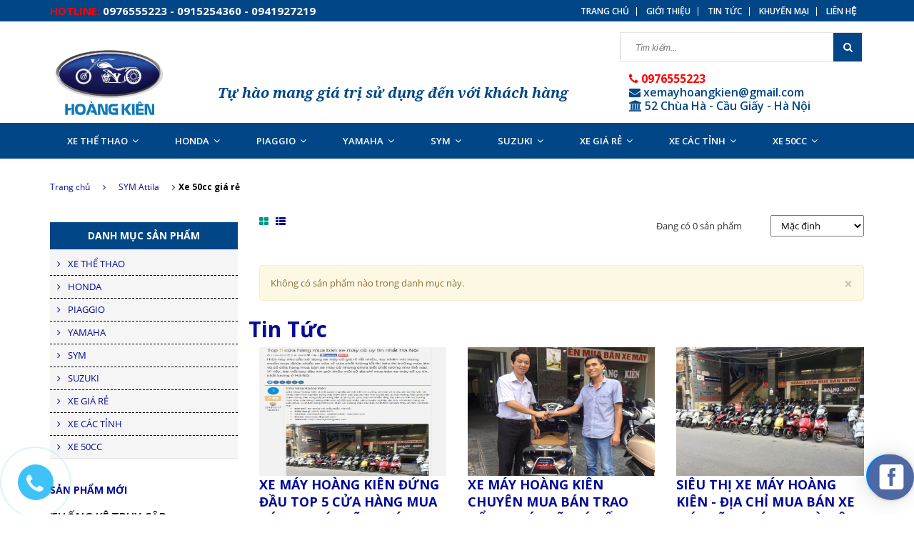

--- FILE ---
content_type: text/html; charset=utf-8
request_url: https://xemayhoangkien.com/sym-attila/Xe%2050cc%20gi%C3%A1%20r%E1%BA%BB
body_size: 15618
content:
<!doctype html>
<!--[if lt IE 7]><html class="no-js lt-ie9 lt-ie8 lt-ie7" lang="en"> <![endif]-->
<!--[if IE 7]><html class="no-js lt-ie9 lt-ie8" lang="en"> <![endif]-->
<!--[if IE 8]><html class="no-js lt-ie9" lang="en"> <![endif]-->
<!--[if IE 9 ]><html class="ie9 no-js"> <![endif]-->
<!--[if (gt IE 9)|!(IE)]><!--> <html class="no-js"> <!--<![endif]-->
<head>

	<!-- Basic page needs ================================================== -->
	<meta charset="utf-8">

	<!-- Title and description ================================================== -->
	<title>
		SYM Attila &ndash; tagged "Xe 50cc giá r&#7867;" &ndash; Hoàng Kiên
	</title>

	
	<meta name="description" content="">
	

	<!-- Product meta ================================================== -->
	
  <meta property="og:type" content="website">
  <meta property="og:title" content="SYM Attila">
  


  <meta property="og:description" content="">

  <meta property="og:url" content="https://xemayhoangkien.com/sym-attila">
  <meta property="og:site_name" content="Hoàng Kiên">


	<!-- Helpers ================================================== -->
	<link rel="canonical" href="https://xemayhoangkien.com/sym-attila">
	<meta name="viewport" content="width=device-width,user-scalable=no,initial-scale=1">
	<!-- Favicon -->
	<link rel="shortcut icon" href="//bizweb.dktcdn.net/100/040/180/themes/52150/assets/favicon.png?1664252357226" type="image/x-icon" />
	<!-- fonts --> 
	<!-- JS -->
<script src="//bizweb.dktcdn.net/100/040/180/themes/52150/assets/jquery-1.11.3.min.js?1664252357226" type="text/javascript"></script>
<script src="//bizweb.dktcdn.net/100/040/180/themes/52150/assets/modernizr-2.8.3.min.js?1664252357226" type="text/javascript"></script>
<script src="//bizweb.dktcdn.net/100/040/180/themes/52150/assets/bootstrap.min.js?1664252357226" type="text/javascript"></script>
<script src="//bizweb.dktcdn.net/100/040/180/themes/52150/assets/owl.carousel.min.js?1664252357226" type="text/javascript"></script>
<script src="//bizweb.dktcdn.net/100/040/180/themes/52150/assets/jquery.meanmenu.js?1664252357226" type="text/javascript"></script>
<script src="//bizweb.dktcdn.net/100/040/180/themes/52150/assets/jquery-ui.min.js?1664252357226" type="text/javascript"></script>
<script src="//bizweb.dktcdn.net/100/040/180/themes/52150/assets/parallax.js?1664252357226" type="text/javascript"></script>
<script src="//bizweb.dktcdn.net/100/040/180/themes/52150/assets/jquery.collapse.js?1664252357226" type="text/javascript"></script>
<script src="//bizweb.dktcdn.net/100/040/180/themes/52150/assets/jquery.easing.1.3.min.js?1664252357226" type="text/javascript"></script>
<script src="//bizweb.dktcdn.net/100/040/180/themes/52150/assets/jquery.scrollup.min.js?1664252357226" type="text/javascript"></script>
<script src="//bizweb.dktcdn.net/100/040/180/themes/52150/assets/jgrowl.js?1664252357226" type="text/javascript"></script>
<script src="//bizweb.dktcdn.net/100/040/180/themes/52150/assets/jquery.sliderpro.min.js?1664252357226" type="text/javascript"></script>
<script src="//bizweb.dktcdn.net/100/040/180/themes/52150/assets/ie-row-fix.js?1664252357226" type="text/javascript"></script>
<script src="//bizweb.dktcdn.net/100/040/180/themes/52150/assets/cs.script.js?1664252357226" type="text/javascript"></script>
<script src="//bizweb.dktcdn.net/assets/themes_support/api.jquery.js" type="text/javascript"></script>
<script src="//bizweb.dktcdn.net/100/040/180/themes/52150/assets/jcarousel.js?1664252357226" type="text/javascript"></script>
<script src="//bizweb.dktcdn.net/100/040/180/themes/52150/assets/themes.js?1664252357226" type="text/javascript"></script>
<script src="//bizweb.dktcdn.net/100/040/180/themes/52150/assets/main.js?1664252357226" type="text/javascript"></script>
  
	<!-- Styles -->
	<!-- FONTS
============================================ -->
<link href='https://fonts.googleapis.com/css?family=Open+Sans:400,300,300italic,400italic,600,600italic,700,700italic,800,800italic&subset=latin,vietnamese' rel='stylesheet' type='text/css'>
<!-- CSS  -->
<link href="//bizweb.dktcdn.net/100/040/180/themes/52150/assets/bootstrap.min.css?1664252357226" rel="stylesheet" type="text/css" media="all" />
<link href="//bizweb.dktcdn.net/100/040/180/themes/52150/assets/font-awesome.min.css?1664252357226" rel="stylesheet" type="text/css" media="all" />
<link href="//bizweb.dktcdn.net/100/040/180/themes/52150/assets/owl.carousel.css?1664252357226" rel="stylesheet" type="text/css" media="all" />
<link href="//bizweb.dktcdn.net/100/040/180/themes/52150/assets/owl.theme.css?1664252357226" rel="stylesheet" type="text/css" media="all" />
<link href="//bizweb.dktcdn.net/100/040/180/themes/52150/assets/owl.transitions.css?1664252357226" rel="stylesheet" type="text/css" media="all" />
<link href="//bizweb.dktcdn.net/100/040/180/themes/52150/assets/animate.css?1664252357226" rel="stylesheet" type="text/css" media="all" />
<link href="//bizweb.dktcdn.net/100/040/180/themes/52150/assets/jquery-ui.min.css?1664252357226" rel="stylesheet" type="text/css" media="all" />
<link href="//bizweb.dktcdn.net/100/040/180/themes/52150/assets/meanmenu.min.css?1664252357226" rel="stylesheet" type="text/css" media="all" />
<link href="//bizweb.dktcdn.net/100/040/180/themes/52150/assets/normalize.css?1664252357226" rel="stylesheet" type="text/css" media="all" />
<link href="//bizweb.dktcdn.net/100/040/180/themes/52150/assets/jgrowl.css?1664252357226" rel="stylesheet" type="text/css" media="all" />
<link href="//bizweb.dktcdn.net/100/040/180/themes/52150/assets/settings.css?1664252357226" rel="stylesheet" type="text/css" media="all" />
<link href="//bizweb.dktcdn.net/100/040/180/themes/52150/assets/slider-pro.min.css?1664252357226" rel="stylesheet" type="text/css" media="all" />
<link href="//bizweb.dktcdn.net/100/040/180/themes/52150/assets/main.css?1664252357226" rel="stylesheet" type="text/css" media="all" />
<link href="//bizweb.dktcdn.net/100/040/180/themes/52150/assets/style.css?1664252357226" rel="stylesheet" type="text/css" media="all" />
<link href="//bizweb.dktcdn.net/100/040/180/themes/52150/assets/responsive.css?1664252357226" rel="stylesheet" type="text/css" media="all" />
<link href="//bizweb.dktcdn.net/100/040/180/themes/52150/assets/multi-columns-row.css?1664252357226" rel="stylesheet" type="text/css" media="all" />
	<!-- Header hook for plugins ================================================== -->
	<script>
	var Bizweb = Bizweb || {};
	Bizweb.store = 'xemayhoangkien.mysapo.net';
	Bizweb.id = 40180;
	Bizweb.theme = {"id":52150,"name":"Megastore 02 -  Vanesa","role":"main"};
	Bizweb.template = 'collection';
	if(!Bizweb.fbEventId)  Bizweb.fbEventId = 'xxxxxxxx-xxxx-4xxx-yxxx-xxxxxxxxxxxx'.replace(/[xy]/g, function (c) {
	var r = Math.random() * 16 | 0, v = c == 'x' ? r : (r & 0x3 | 0x8);
				return v.toString(16);
			});		
</script>
<script>
	(function () {
		function asyncLoad() {
			var urls = ["https://sociallogin.sapoapps.vn/sociallogin/script.js?store=xemayhoangkien.mysapo.net","//bwstatistics.sapoapps.vn/genscript/script.js?store=xemayhoangkien.mysapo.net","https://forms.sapoapps.vn/libs/js/surveyform.min.js?store=xemayhoangkien.mysapo.net","https://productquickview.sapoapps.vn/ScriptTags/productquickview.js?store=xemayhoangkien.mysapo.net","//survey.sapoapps.vn/genscript/script.js?store=xemayhoangkien.mysapo.net","https://promotionbar.sapoapps.vn/Scripts/promotionbar.js?store=xemayhoangkien.mysapo.net","https://installmentsales.sapoapps.vn/StoreFront/ScriptTag?store=xemayhoangkien.mysapo.net","//instantsearch.sapoapps.vn/scripts/instantsearch-st.js?store=xemayhoangkien.mysapo.net","//static.zotabox.com/e/8/e8ef547b7d9fd455587a08faea3a054f/widgets.js?store=xemayhoangkien.mysapo.net","//static.zotabox.com/e/8/e8ef547b7d9fd455587a08faea3a054f/widgets.js?store=xemayhoangkien.mysapo.net","//static.zotabox.com/e/8/e8ef547b7d9fd455587a08faea3a054f/widgets.js?store=xemayhoangkien.mysapo.net","//static.zotabox.com/e/8/e8ef547b7d9fd455587a08faea3a054f/widgets.js?store=xemayhoangkien.mysapo.net","//static.zotabox.com/e/8/e8ef547b7d9fd455587a08faea3a054f/widgets.js?store=xemayhoangkien.mysapo.net","//static.zotabox.com/e/8/e8ef547b7d9fd455587a08faea3a054f/widgets.js?store=xemayhoangkien.mysapo.net","//static.zotabox.com/e/8/e8ef547b7d9fd455587a08faea3a054f/widgets.js?store=xemayhoangkien.mysapo.net","//static.zotabox.com/e/8/e8ef547b7d9fd455587a08faea3a054f/widgets.js?store=xemayhoangkien.mysapo.net","//static.zotabox.com/e/8/e8ef547b7d9fd455587a08faea3a054f/widgets.js?store=xemayhoangkien.mysapo.net","https://sp.zalo.me/embed/bizweb/script?oaId=4029663056753559020&welcomeMessage=Chào mừng bạn đến với Xe Máy Hoàng Kiên! Bạn cần tham khảo xe gì? mời để lại số điện thoại để nhân viên bên mình tư vấn nhé.&autoPopup=3&store=xemayhoangkien.mysapo.net","//static.zotabox.com/e/8/e8ef547b7d9fd455587a08faea3a054f/widgets.js?store=xemayhoangkien.mysapo.net","//static.zotabox.com/e/8/e8ef547b7d9fd455587a08faea3a054f/widgets.js?store=xemayhoangkien.mysapo.net","//static.zotabox.com/e/8/e8ef547b7d9fd455587a08faea3a054f/widgets.js?store=xemayhoangkien.mysapo.net","//static.zotabox.com/e/8/e8ef547b7d9fd455587a08faea3a054f/widgets.js?store=xemayhoangkien.mysapo.net","//static.zotabox.com/e/8/e8ef547b7d9fd455587a08faea3a054f/widgets.js?store=xemayhoangkien.mysapo.net","//static.zotabox.com/e/8/e8ef547b7d9fd455587a08faea3a054f/widgets.js?store=xemayhoangkien.mysapo.net","//static.zotabox.com/e/8/e8ef547b7d9fd455587a08faea3a054f/widgets.js?store=xemayhoangkien.mysapo.net","//static.zotabox.com/e/8/e8ef547b7d9fd455587a08faea3a054f/widgets.js?store=xemayhoangkien.mysapo.net","//static.zotabox.com/e/8/e8ef547b7d9fd455587a08faea3a054f/widgets.js?store=xemayhoangkien.mysapo.net","//static.zotabox.com/e/8/e8ef547b7d9fd455587a08faea3a054f/widgets.js?store=xemayhoangkien.mysapo.net","//static.zotabox.com/e/8/e8ef547b7d9fd455587a08faea3a054f/widgets.js?store=xemayhoangkien.mysapo.net","//static.zotabox.com/e/8/e8ef547b7d9fd455587a08faea3a054f/widgets.js?store=xemayhoangkien.mysapo.net","//static.zotabox.com/e/8/e8ef547b7d9fd455587a08faea3a054f/widgets.js?store=xemayhoangkien.mysapo.net","//static.zotabox.com/e/8/e8ef547b7d9fd455587a08faea3a054f/widgets.js?store=xemayhoangkien.mysapo.net","//static.zotabox.com/e/8/e8ef547b7d9fd455587a08faea3a054f/widgets.js?store=xemayhoangkien.mysapo.net","//static.zotabox.com/e/8/e8ef547b7d9fd455587a08faea3a054f/widgets.js?store=xemayhoangkien.mysapo.net","//static.zotabox.com/e/8/e8ef547b7d9fd455587a08faea3a054f/widgets.js?store=xemayhoangkien.mysapo.net","//static.zotabox.com/e/8/e8ef547b7d9fd455587a08faea3a054f/widgets.js?store=xemayhoangkien.mysapo.net","//static.zotabox.com/e/8/e8ef547b7d9fd455587a08faea3a054f/widgets.js?store=xemayhoangkien.mysapo.net","//static.zotabox.com/e/8/e8ef547b7d9fd455587a08faea3a054f/widgets.js?store=xemayhoangkien.mysapo.net","//static.zotabox.com/e/8/e8ef547b7d9fd455587a08faea3a054f/widgets.js?store=xemayhoangkien.mysapo.net","//static.zotabox.com/e/8/e8ef547b7d9fd455587a08faea3a054f/widgets.js?store=xemayhoangkien.mysapo.net","//static.zotabox.com/e/8/e8ef547b7d9fd455587a08faea3a054f/widgets.js?store=xemayhoangkien.mysapo.net","//static.zotabox.com/e/8/e8ef547b7d9fd455587a08faea3a054f/widgets.js?store=xemayhoangkien.mysapo.net","//static.zotabox.com/e/8/e8ef547b7d9fd455587a08faea3a054f/widgets.js?store=xemayhoangkien.mysapo.net","//static.zotabox.com/e/8/e8ef547b7d9fd455587a08faea3a054f/widgets.js?store=xemayhoangkien.mysapo.net"];
			for (var i = 0; i < urls.length; i++) {
				var s = document.createElement('script');
				s.type = 'text/javascript';
				s.async = true;
				s.src = urls[i];
				var x = document.getElementsByTagName('script')[0];
				x.parentNode.insertBefore(s, x);
			}
		};
		window.attachEvent ? window.attachEvent('onload', asyncLoad) : window.addEventListener('load', asyncLoad, false);
	})();
</script>


<script>
	window.BizwebAnalytics = window.BizwebAnalytics || {};
	window.BizwebAnalytics.meta = window.BizwebAnalytics.meta || {};
	window.BizwebAnalytics.meta.currency = 'VND';
	window.BizwebAnalytics.tracking_url = '/s';

	var meta = {};
	
	
	for (var attr in meta) {
	window.BizwebAnalytics.meta[attr] = meta[attr];
	}
</script>

	
		<script src="/dist/js/stats.min.js?v=96f2ff2"></script>
	



<!-- Global site tag (gtag.js) - Google Analytics -->
<script async src="https://www.googletagmanager.com/gtag/js?id=UA-140816471-1"></script>
<script>
  window.dataLayer = window.dataLayer || [];
  function gtag(){dataLayer.push(arguments);}
  gtag('js', new Date());

  gtag('config', 'UA-140816471-1');
</script>
<script>

	window.enabled_enhanced_ecommerce = false;

</script>




<!--Facebook Pixel Code-->
<script>
	!function(f, b, e, v, n, t, s){
	if (f.fbq) return; n = f.fbq = function(){
	n.callMethod?
	n.callMethod.apply(n, arguments):n.queue.push(arguments)}; if (!f._fbq) f._fbq = n;
	n.push = n; n.loaded = !0; n.version = '2.0'; n.queue =[]; t = b.createElement(e); t.async = !0;
	t.src = v; s = b.getElementsByTagName(e)[0]; s.parentNode.insertBefore(t, s)}
	(window,
	document,'script','https://connect.facebook.net/en_US/fbevents.js');
	fbq('init', 'www.facebook.com/ngu.song.77', {} , {'agent': 'plsapo'}); // Insert your pixel ID here.
	fbq('track', 'PageView',{},{ eventID: Bizweb.fbEventId });
	
</script>
<noscript>
	<img height='1' width='1' style='display:none' src='https://www.facebook.com/tr?id=www.facebook.com/ngu.song.77&ev=PageView&noscript=1' />
</noscript>
<!--DO NOT MODIFY-->
<!--End Facebook Pixel Code-->



<script>
	var eventsListenerScript = document.createElement('script');
	eventsListenerScript.async = true;
	
	eventsListenerScript.src = "/dist/js/store_events_listener.min.js?v=1b795e9";
	
	document.getElementsByTagName('head')[0].appendChild(eventsListenerScript);
</script>






	<!--[if lt IE 9]>
<script src="//html5shim.googlecode.com/svn/trunk/html5.js"></script>
<script src="css3-mediaqueries-js.googlecode.com/svn/trunk/css3-mediaqueries.js"></script>
<![endif]-->   

	

<link href="//bizweb.dktcdn.net/100/040/180/themes/52150/assets/bw-statistics-style.css?1664252357226" rel="stylesheet" type="text/css" media="all" />
<link href="//bizweb.dktcdn.net/100/040/180/themes/52150/assets/cf-stylesheet.css?1664252357226" rel="stylesheet" type="text/css" media="all" />
<link href="//bizweb.dktcdn.net/100/040/180/themes/52150/assets/tkn-style.css?1664252357226" rel="stylesheet" type="text/css" media="all" />
<link rel="stylesheet" href="//bizweb.dktcdn.net/100/040/180/themes/52150/assets/bizweb-cff-quick-view.css?1664252357226">
<link rel="stylesheet" href="//bizweb.dktcdn.net/100/040/180/themes/52150/assets/bizweb-cff-jquery.fancybox.css?1664252357226">
<script src="//bizweb.dktcdn.net/100/040/180/themes/52150/assets/tkn-util.js?1664252357226" type="text/javascript"></script>
</head>
<body class="home-9">
	<!--[if lt IE 8]>
	<p class="browserupgrade">Bạn đang sử dụng <strong>trình duyệt phiên bản quá cũ</strong>. Vui lòng <a href="http://browsehappy.com/">nâng cấp phiên bản </a> để trang web được hiển thị tốt nhất</p>
	<![endif]-->
	<div id="home">
		<div class="header_area">
	<div class="header-top-bar">
		<div class="container">
			<div class="row">
				<div class="col-sm-12 col-xs-12 col-lg-5 col-md-5 col-md-5">
					<div class="header-left">
						<div class="header-email">
							<strong>hotline:</strong> 0976555223 - 0915254360 - 0941927219
						</div>
						<div class="header-phone">
							
						</div>
					</div>
				</div>
				<div class="col-sm-12 col-xs-12 col-lg-7 col-md-7">
					<div class="header-right">
						<div class="menu-top-menu">
							<ul>
								
								<li><a href="/">Trang chủ</a></li>
								
								<li><a href="/gioi-thieu">Giới thiệu</a></li>
								
								<li><a href="/tin-tuc">Tin tức</a></li>
								
								<li><a href="/san-pham-khuyen-mai">Khuyến mại</a></li>
								
								<li><a href="/lien-he">Liên hệ</a></li>
								
							</ul>
						</div>
					</div>
				</div>
			</div>
		</div>
	</div>
	<div class="container">
		<!-- LOGO-SEARCH-AREA START-->
		<div class="row">
			<div class="col-xs-12 col-lg-2 col-md-2">
				<div class="logo">
					<a class="logo" href="//xemayhoangkien.com">
						
						<img alt="Hoàng Kiên" src="//bizweb.dktcdn.net/100/040/180/themes/52150/assets/logo.png?1664252357226" />
						
					</a>
				</div>
			</div>
			<div class="col-xs-12 col-lg-10 col-md-10">
				<div class="search-cart-list">
					<!--<div class="test-1"><span class="text-top">Siêu thị xe máy Hoàng Kiên</span></div>-->
					<div class="test hidden-xs hidden-sm"><span class="text-top">Tự hào mang giá trị sử dụng đến với khách hàng</span></div>
					<div class="header-search">
						<form action="/search" method="get" >
							<div>
								<input type="text" placeholder="Tìm kiếm..." name="query" maxlength="70">
								<input class="hidden" type="submit" value="">
								<button type="submit">
									<i class="fa fa-search"></i>
								</button>
							</div>
						</form>
					</div><br>
					<div class="lienhe-1 hidden-sm hidden-xs"><span class="lienhe-sdt"><i class="fa fa-phone"></i>  0976555223</span><br>
						<span class="lienhe-email"><i class="fa fa-envelope"></i>  xemayhoangkien@gmail.com</span><br>
						<span class="lienhe-email"><i class="fa fa-university"></i> 52 Chùa Hà - Cầu Giấy - Hà Nội</span>
						
					</div>
					<!--<div class="cart-total">
						<ul>
							<li>
								<a class="cart-toggler" href="/cart">
									<span class="cart-icon"></span> 
									<span class="cart-no"><i class="fa fa-shopping-cart"></i> Giỏ hàng: <spam id="cart-total" >0</spam> sản phẩm</span>
								</a>
								<div class="mini-cart-content shopping_cart">
									
								</div>
							</li>
						</ul>
					</div>-->
				</div>
			</div>
		</div>
		<!-- LOGO-SEARCH-AREA END-->
	</div>
	<!-- MAINMENU-AREA START-->
	<div id="menu_area" class="mainmenu-area">
		<div class="container">
			<div class="row">
				<!--<div class="col-lg-3 col-md-3">
					<div class="catemenu-toggler">
						<i class="fa fa-bars"></i>
						<span>Danh mục sản phẩm</span>
					</div>
				</div>-->
				<div class="col-lg-12 col-md-12">
					<div class="main-menu">
						<nav>
							<ul>								
								
								
								<li><a href="/xe-the-thao">XE THỂ THAO<i class="fa fa-angle-down"></i></a>
									<ul class="sup-menu">
										
										
										<li>
											<a href="/xe-the-thao">CBR</a>
										</li>
										
										
										
										<li>
											<a href="/xe-the-thao">XE NAM</a>
										</li>
										
										
										
										<li>
											<a href="/xe-the-thao">WIN</a>
										</li>
										
										
										
										<li>
											<a href="/xe-the-thao">REBEL</a>
										</li>
										
										
										
										<li>
											<a href="/xe-the-thao">KAWASAKI BOT</a>
										</li>
										
										
										
										<li>
											<a href="/xe-the-thao">FZ</a>
										</li>
										
										
										
										<li>
											<a href="/harley">HARLEY</a>
										</li>
										
										
										
										<li>
											<a href="/xe-the-thao-rebel">XE THỂ THAO REBEL</a>
										</li>
										
										
									</ul>
								</li>
								
								
								
								<li><a href="/honda">HONDA<i class="fa fa-angle-down"></i></a>
									<ul class="sup-menu">
										
										
										<li>
											<a href="/honda-sh">SH</a>
										</li>
										
										
										
										<li>
											<a href="/honda-spacy">SPACY</a>
										</li>
										
										
										
										<li>
											<a href="/honda-pcx">PCX</a>
										</li>
										
										
										
										<li>
											<a href="/honda-air-blade">AIR BLADE</a>
										</li>
										
										
										
										<li>
											<a href="/honda-lead">LEAD</a>
										</li>
										
										
										
										<li>
											<a href="/honda-vision">VISION</a>
										</li>
										
										
										
										<li>
											<a href="/honda-click">CLICK</a>
										</li>
										
										
										
										<li>
											<a href="/honda-dream">DREAM</a>
										</li>
										
										
										
										<li>
											<a href="/honda-wave">WAVE</a>
										</li>
										
										
										
										<li>
											<a href="/honda-future">FUTURE</a>
										</li>
										
										
										
										<li>
											<a href="/honda-dylan">DYLAN</a>
										</li>
										
										
										
										<li>
											<a href="/honda-ps">PS</a>
										</li>
										
										
										
										<li>
											<a href="/honda-ekay">EKAY</a>
										</li>
										
										
										
										<li>
											<a href="/honda-cac-loai">XE @</a>
										</li>
										
										
										
										<li>
											<a href="/honda-cup">CUP</a>
										</li>
										
										
										
										<li>
											<a href="/honda-zoomer">ZOOMER</a>
										</li>
										
										
										
										<li>
											<a href="/winner">WINNER</a>
										</li>
										
										
									</ul>
								</li>
								
								
								
								<li><a href="/piaggio">PIAGGIO<i class="fa fa-angle-down"></i></a>
									<ul class="sup-menu">
										
										
										<li>
											<a href="/piaggio-lx">LX</a>
										</li>
										
										
										
										<li>
											<a href="/piaggio-liberty">LIBERTY</a>
										</li>
										
										
										
										<li>
											<a href="/piaggio-zip">ZIP</a>
										</li>
										
										
										
										<li>
											<a href="/piaggio-fly">FLY</a>
										</li>
										
										
										
										<li>
											<a href="/piggio-lambretta">PIAGGIO LAMBRETTA</a>
										</li>
										
										
										
										<li>
											<a href="/piaggio-medley">PIAGGIO MEDLEY</a>
										</li>
										
										
										
										<li>
											<a href="/sprint">SPRINT</a>
										</li>
										
										
										
										<li>
											<a href="/primavera">PRIMAVERA</a>
										</li>
										
										
									</ul>
								</li>
								
								
								
								<li><a href="/yamaha">YAMAHA<i class="fa fa-angle-down"></i></a>
									<ul class="sup-menu">
										
										
										<li>
											<a href="/yamaha-exciter">EXCITER</a>
										</li>
										
										
										
										<li>
											<a href="/yamaha-classico">CLASSICO</a>
										</li>
										
										
										
										<li>
											<a href="/yamaha-nouvo">NOUVO</a>
										</li>
										
										
										
										<li>
											<a href="/yamaha-sirius">SIRIUS</a>
										</li>
										
										
										
										<li>
											<a href="/yamaha-taurus">TAURUS</a>
										</li>
										
										
										
										<li>
											<a href="/yamaha-mio">MIO</a>
										</li>
										
										
										
										<li>
											<a href="/suzuki-avenis">AVENIS</a>
										</li>
										
										
										
										<li>
											<a href="/yamaha-cuxi">CUXI</a>
										</li>
										
										
										
										<li>
											<a href="/yamaha-cynusz-x4">CYNUSZ</a>
										</li>
										
										
										
										<li>
											<a href="/yamaha-ford">FORD</a>
										</li>
										
										
										
										<li>
											<a href="/yamaha-jupiter">JUPITER</a>
										</li>
										
										
										
										<li>
											<a href="/yamaha-ultimo">ULTIMO</a>
										</li>
										
										
										
										<li>
											<a href="/yamaha-nozza">NOZZA</a>
										</li>
										
										
										
										<li>
											<a href="/yamaha-grande">GRANDE</a>
										</li>
										
										
										
										<li>
											<a href="/yamaha-janus">JANUS</a>
										</li>
										
										
										
										<li>
											<a href="/yamaha-nvx">NVX</a>
										</li>
										
										
									</ul>
								</li>
								
								
								
								<li><a href="/sym">SYM<i class="fa fa-angle-down"></i></a>
									<ul class="sup-menu">
										
										
										<li>
											<a href="/sym-shark">SHARK</a>
										</li>
										
										
										
										<li>
											<a href="/sym-angel">ANGEL</a>
										</li>
										
										
										
										<li>
											<a href="/sym-enjoy">ENJOY</a>
										</li>
										
										
										
										<li>
											<a href="/sym-attila">ATTILA</a>
										</li>
										
										
										
										<li>
											<a href="/galaxy">GALAXY</a>
										</li>
										
										
										
										<li>
											<a href="/sym-elegant">ELEGANT</a>
										</li>
										
										
										
										<li>
											<a href="/star">STAR</a>
										</li>
										
										
									</ul>
								</li>
								
								
								
								<li><a href="/suzuki">SUZUKI<i class="fa fa-angle-down"></i></a>
									<ul class="sup-menu">
										
										
										<li>
											<a href="/suzuki-hayate">HAYATE</a>
										</li>
										
										
										
										<li>
											<a href="/suzuki-viva">VIVA</a>
										</li>
										
										
										
										<li>
											<a href="/suzuki-rgv-xipo">RGV XIPO</a>
										</li>
										
										
										
										<li>
											<a href="/suzuki-satria">SATRIA</a>
										</li>
										
										
										
										<li>
											<a href="/suzuki-axelo">AXELO</a>
										</li>
										
										
										
										<li>
											<a href="/suzuki-smash">SMASH</a>
										</li>
										
										
									</ul>
								</li>
								
								
								
								<li><a href="/xe-gia-re">XE GIÁ RẺ<i class="fa fa-angle-down"></i></a>
									<ul class="sup-menu">
										
									</ul>
								</li>
								
								
								
								<li><a href="/xe-cac-tinh">XE CÁC TỈNH<i class="fa fa-angle-down"></i></a>
									<ul class="sup-menu">
										
									</ul>
								</li>
								
								
								
								<li><a href="/xe-50cc">XE 50CC<i class="fa fa-angle-down"></i></a>
									<ul class="sup-menu">
										
									</ul>
								</li>
								
								
							</ul>
						</nav>
					</div>
				</div>
			</div>
		</div>
	</div>
	<!-- MAINMENU-AREA END-->
	<!-- MOBILE-MENU-AREA START -->
	<div class="mobile-menu-area">
	
		<div class="container">
			<div class="row">
				
				<span class="hidden-lg hidden-md hiddnesm" style="position: relative;
    z-index: 9999999999;
    padding-left: 29px;
    margin-top: -31px;
  color: #fff;
    float: left;">Menu</span>
				<div class="col-md-12">
					<div class="mobile-menu">
					<nav id="dropdown">
							<ul>
								
								
								<li><a href="/xe-the-thao">XE THỂ THAO</a>
									<ul>
										
										
										<li>
											<a href="/xe-the-thao">CBR</a>
										</li>
										
										
										
										<li>
											<a href="/xe-the-thao">XE NAM</a>
										</li>
										
										
										
										<li>
											<a href="/xe-the-thao">WIN</a>
										</li>
										
										
										
										<li>
											<a href="/xe-the-thao">REBEL</a>
										</li>
										
										
										
										<li>
											<a href="/xe-the-thao">KAWASAKI BOT</a>
										</li>
										
										
										
										<li>
											<a href="/xe-the-thao">FZ</a>
										</li>
										
										
										
										<li>
											<a href="/harley">HARLEY</a>
										</li>
										
										
										
										<li>
											<a href="/xe-the-thao-rebel">XE THỂ THAO REBEL</a>
										</li>
										
										
									</ul>
								</li>
								
								
								
								<li><a href="/honda">HONDA</a>
									<ul>
										
										
										<li>
											<a href="/honda-sh">SH</a>
										</li>
										
										
										
										<li>
											<a href="/honda-spacy">SPACY</a>
										</li>
										
										
										
										<li>
											<a href="/honda-pcx">PCX</a>
										</li>
										
										
										
										<li>
											<a href="/honda-air-blade">AIR BLADE</a>
										</li>
										
										
										
										<li>
											<a href="/honda-lead">LEAD</a>
										</li>
										
										
										
										<li>
											<a href="/honda-vision">VISION</a>
										</li>
										
										
										
										<li>
											<a href="/honda-click">CLICK</a>
										</li>
										
										
										
										<li>
											<a href="/honda-dream">DREAM</a>
										</li>
										
										
										
										<li>
											<a href="/honda-wave">WAVE</a>
										</li>
										
										
										
										<li>
											<a href="/honda-future">FUTURE</a>
										</li>
										
										
										
										<li>
											<a href="/honda-dylan">DYLAN</a>
										</li>
										
										
										
										<li>
											<a href="/honda-ps">PS</a>
										</li>
										
										
										
										<li>
											<a href="/honda-ekay">EKAY</a>
										</li>
										
										
										
										<li>
											<a href="/honda-cac-loai">XE @</a>
										</li>
										
										
										
										<li>
											<a href="/honda-cup">CUP</a>
										</li>
										
										
										
										<li>
											<a href="/honda-zoomer">ZOOMER</a>
										</li>
										
										
										
										<li>
											<a href="/winner">WINNER</a>
										</li>
										
										
									</ul>
								</li>
								
								
								
								<li><a href="/piaggio">PIAGGIO</a>
									<ul>
										
										
										<li>
											<a href="/piaggio-lx">LX</a>
										</li>
										
										
										
										<li>
											<a href="/piaggio-liberty">LIBERTY</a>
										</li>
										
										
										
										<li>
											<a href="/piaggio-zip">ZIP</a>
										</li>
										
										
										
										<li>
											<a href="/piaggio-fly">FLY</a>
										</li>
										
										
										
										<li>
											<a href="/piggio-lambretta">PIAGGIO LAMBRETTA</a>
										</li>
										
										
										
										<li>
											<a href="/piaggio-medley">PIAGGIO MEDLEY</a>
										</li>
										
										
										
										<li>
											<a href="/sprint">SPRINT</a>
										</li>
										
										
										
										<li>
											<a href="/primavera">PRIMAVERA</a>
										</li>
										
										
									</ul>
								</li>
								
								
								
								<li><a href="/yamaha">YAMAHA</a>
									<ul>
										
										
										<li>
											<a href="/yamaha-exciter">EXCITER</a>
										</li>
										
										
										
										<li>
											<a href="/yamaha-classico">CLASSICO</a>
										</li>
										
										
										
										<li>
											<a href="/yamaha-nouvo">NOUVO</a>
										</li>
										
										
										
										<li>
											<a href="/yamaha-sirius">SIRIUS</a>
										</li>
										
										
										
										<li>
											<a href="/yamaha-taurus">TAURUS</a>
										</li>
										
										
										
										<li>
											<a href="/yamaha-mio">MIO</a>
										</li>
										
										
										
										<li>
											<a href="/suzuki-avenis">AVENIS</a>
										</li>
										
										
										
										<li>
											<a href="/yamaha-cuxi">CUXI</a>
										</li>
										
										
										
										<li>
											<a href="/yamaha-cynusz-x4">CYNUSZ</a>
										</li>
										
										
										
										<li>
											<a href="/yamaha-ford">FORD</a>
										</li>
										
										
										
										<li>
											<a href="/yamaha-jupiter">JUPITER</a>
										</li>
										
										
										
										<li>
											<a href="/yamaha-ultimo">ULTIMO</a>
										</li>
										
										
										
										<li>
											<a href="/yamaha-nozza">NOZZA</a>
										</li>
										
										
										
										<li>
											<a href="/yamaha-grande">GRANDE</a>
										</li>
										
										
										
										<li>
											<a href="/yamaha-janus">JANUS</a>
										</li>
										
										
										
										<li>
											<a href="/yamaha-nvx">NVX</a>
										</li>
										
										
									</ul>
								</li>
								
								
								
								<li><a href="/sym">SYM</a>
									<ul>
										
										
										<li>
											<a href="/sym-shark">SHARK</a>
										</li>
										
										
										
										<li>
											<a href="/sym-angel">ANGEL</a>
										</li>
										
										
										
										<li>
											<a href="/sym-enjoy">ENJOY</a>
										</li>
										
										
										
										<li>
											<a href="/sym-attila">ATTILA</a>
										</li>
										
										
										
										<li>
											<a href="/galaxy">GALAXY</a>
										</li>
										
										
										
										<li>
											<a href="/sym-elegant">ELEGANT</a>
										</li>
										
										
										
										<li>
											<a href="/star">STAR</a>
										</li>
										
										
									</ul>
								</li>
								
								
								
								<li><a href="/suzuki">SUZUKI</a>
									<ul>
										
										
										<li>
											<a href="/suzuki-hayate">HAYATE</a>
										</li>
										
										
										
										<li>
											<a href="/suzuki-viva">VIVA</a>
										</li>
										
										
										
										<li>
											<a href="/suzuki-rgv-xipo">RGV XIPO</a>
										</li>
										
										
										
										<li>
											<a href="/suzuki-satria">SATRIA</a>
										</li>
										
										
										
										<li>
											<a href="/suzuki-axelo">AXELO</a>
										</li>
										
										
										
										<li>
											<a href="/suzuki-smash">SMASH</a>
										</li>
										
										
									</ul>
								</li>
								
								
								
								<li><a href="/xe-gia-re">XE GIÁ RẺ</a>
									<ul>
										
									</ul>
								</li>
								
								
								
								<li><a href="/xe-cac-tinh">XE CÁC TỈNH</a>
									<ul>
										
									</ul>
								</li>
								
								
								
								<li><a href="/xe-50cc">XE 50CC</a>
									<ul>
										
									</ul>
								</li>
								
								
							</ul>
						</nav>
					</div>					
				</div>
			</div>
		</div>
	</div>
	<!-- MOBILE-MENU-AREA END -->
</div>

<!--  HEADER-AREA START-->
<div class=" menu-category">
	<div class="container">
		<div class="row">
			<!--<div class="col-lg-3 col-md-3">
				<div class="category-saidebar  menu_hidden ">
					<ul>
						
						
						<li><a href="/frontpage">Tất cả sản phẩm</a></li>
						
						
						
						<li><a href="">Sản phẩm khuyến mãi</a></li>
						
						
						
						<li><a href="">Sản phẩm nổi bật</a></li>
						
						
					</ul>
					<div class="morelesscate">
						<span class="morecate">
							<i class="fa fa-plus"></i>Xem thêm
						</span>
						<span class="lesscate">
							<i class="fa fa-minus"></i>Đóng menu
						</span>
					</div>
				</div>
			</div>-->
			
		</div>
	</div>
</div>
		
		<!--  SHOP-HEADER-AREA START-->
		
		<!--  SHOP-HEADER-AREA END-->
		
		
		<div class="container">
	<div class="row">
		<div class="col-lg-12 col-md-12">
			<div class="breadcrumbs">
				<ul>
					<li class="home"> <a href="/" title="Trang chủ">Trang chủ<i class="fa fa-angle-right"></i></a></li>
					
					              
					
					<li><a href="/collections/sym-attila" title="">SYM Attila</a></li>
					<li><strong><i class="fa fa-angle-right" style="margin-right:5px;"></i>Xe 50cc giá r&#7867;</strong></li>
					
					

				</ul>
			</div>
		</div>
	</div>
</div>
		
		<!--  SHOP-CONTENT-AREA START-->
<div class="shop-content-area">
	<div class="container">
		<div class="row">
			<div class="col-lg-3 col-md-3 col-sm-3">
	<div id="collection-filters-container"></div>
	<!-- CATEGORY-SIDEBAR-START -->
	
	<div class="category-sidebar">
		<h3 class="sidebar-title">Danh mục sản phẩm</h3>
		<ul>								
			
			
			<li><a href="/xe-the-thao">XE THỂ THAO</a>

			</li>
			
			
			
			<li><a href="/honda">HONDA</a>

			</li>
			
			
			
			<li><a href="/piaggio">PIAGGIO</a>

			</li>
			
			
			
			<li><a href="/yamaha">YAMAHA</a>

			</li>
			
			
			
			<li><a href="/sym">SYM</a>

			</li>
			
			
			
			<li><a href="/suzuki">SUZUKI</a>

			</li>
			
			
			
			<li><a href="/xe-gia-re">XE GIÁ RẺ</a>

			</li>
			
			
			
			<li><a href="/xe-cac-tinh">XE CÁC TỈNH</a>

			</li>
			
			
			
			<li><a href="/xe-50cc">XE 50CC</a>

			</li>
			
			
		</ul>

	</div>
	
	<!-- CATEGORY-SIDEBAR-END -->
	<!-- POPULAR-TAGS START-->
	<!-- POPULAR-TAGS END-->
	<!-- FEATURED-PRODUCT-AREA START-->
	
	<div class="featured-product-area">
		<h3 class="sidebar-title">Sản phẩm mới</h3>
		
	</div>
	
	<!-- FEATURED-PRODUCT-AREA END-->

	<p style="margin-top: 20px; margin-bottom: 10px; font-size: 16px; font-weight: 600;">
		THỐNG KÊ TRUY CẬP
	</p>
	<!-- Histats.com  (div with counter) --><div id="histats_counter"></div>
	<!-- Histats.com  START  (aync)-->
	<script type="text/javascript">var _Hasync= _Hasync|| [];
		_Hasync.push(['Histats.start', '1,4547951,4,401,118,80,00011011']);
		_Hasync.push(['Histats.fasi', '1']);
		_Hasync.push(['Histats.track_hits', '']);
		(function() {
			var hs = document.createElement('script'); hs.type = 'text/javascript'; hs.async = true;
			hs.src = ('//s10.histats.com/js15_as.js');
			(document.getElementsByTagName('head')[0] || document.getElementsByTagName('body')[0]).appendChild(hs);
		})();</script>
	<noscript><a href="/" target="_blank"><img  src="//sstatic1.histats.com/0.gif?4547951&101" alt="" border="0"></a></noscript>
	<!-- Histats.com  END  -->

</div>
			<div class="col-lg-9 col-md-9 col-sm-9">
				<!-- ALL-PRODUCT-AREA START-->
				
				<div class="all-product-area">
					<!-- ALL-PRODUCT-TOP-ROW START-->
					<div class="row">
						<div class="col-lg-12 col-md-12">
							<!-- TOOLBAR START-->
								<div class="view-mode"> 
									<a href="javascript:void(0);" class="active">
										<i class="fa fa-th-large"></i>
									</a> 
									<a href="?view=list">
										<i class="fa fa-th-list"></i>
									</a>
								</div>
								<div class="result-short pull-right">
									<p class="result-count"> Đang có 0 sản phẩm</p>
									<form class="hidden-xs" method="POST">
										<div class="orderby-wrapper"> 
											<select name="sortBy" id="sortBy" class="selectBox" style="padding: 0px 10px; height: 30px;">
												<option selected value="default">Mặc định</option>
												<option value="alpha-asc">A &rarr; Z</option>
												<option value="alpha-desc">Z &rarr; A</option>
												<option value="price-asc" >Giá tăng dần</option>
												<option value="price-desc">Giá giảm dần</option>
												<option value="created-desc">Hàng mới nhất</option>
												<option value="created-asc">Hàng cũ nhất</option>
											</select>
											<script>
												Bizweb.queryParams = {};
												if (location.search.length) {
													for (var aKeyValue, i = 0, aCouples = location.search.substr(1).split('&'); i < aCouples.length; i++) {
														aKeyValue = aCouples[i].split('=');
														if (aKeyValue.length > 1) {
															Bizweb.queryParams[decodeURIComponent(aKeyValue[0])] = decodeURIComponent(aKeyValue[1]);
														}
													}
												}

												$(function() {
													$('#sortBy')
													// select the current sort order
														.val('default')
														.bind('change', function() {
														Bizweb.queryParams.sortby = jQuery(this).val();
														location.search = jQuery.param(Bizweb.queryParams).replace(/\+/g, '%20');
													});
												});
											</script>
										</div>
									</form>
								</div>
							</div>
							<!-- TOOLBAR END-->
						</div>
					</div>
					<!-- ALL-PRODUCT-TOP-ROW END-->
					
					<div class="alert alert-warning fade in green-alert" role="alert">
						<button type="button" class="close" data-dismiss="alert"><span aria-hidden="true">×</span><span class="sr-only">Close</span></button>
						Không có sản phẩm nào trong danh mục này.
					</div>
					
					
					<div class="row">
				<div class="title-1">
                  <h2>Tin Tức</h2>
                </div>
				
                <div class="blog_inner col-md-4">
                     <div class="blog-img blog-l">
                        
							<a href="/xe-may-hoang-kien-dung-dau-top-5-cua-hang-mua-ban-xe-may-cu-uy-tin-nhat-ha-noi"><img src="//bizweb.dktcdn.net/100/040/180/articles/051782c8a76e46301f7f.jpg?v=1535167010833" alt="XE M&#193;Y HO&#192;NG KI&#202;N ĐỨNG ĐẦU TOP 5 CỬA H&#192;NG MUA B&#193;N XE M&#193;Y CŨ UY T&#205;N NHẤT H&#192; NỘI"></a>
						 
                        
                        
                     </div>
                     <h4 class="tieude-tt"><a href="/xe-may-hoang-kien-dung-dau-top-5-cua-hang-mua-ban-xe-may-cu-uy-tin-nhat-ha-noi">XE MÁY HOÀNG KIÊN ĐỨNG ĐẦU TOP 5 CỬA HÀNG MUA BÁN XE MÁY CŨ UY TÍN NHẤT HÀ NỘI</a> </h4>
					<div class="post-date"><i class="fa fa-calendar"></i> 25/08/2018  <span class="count-cmt"><i class="fa fa-comment"></i> 1 comment </span><span><i class="fa fa-tag"></i> Tin tức</span></div>
                     <p>Bạn cần mua hoặc bán xe máy cũ liên hệ hotline: 0976.555.223 (call/zalo/sms)
Hiện nay nhu cầu sử dụng xe máy cũ giá rẻ rất nhiều, tuy nhiên với mong muốn mua được chiếc xe vừa rẻ vừa chất lượng tốt...</p>
					 <div class=""> <a class="info" href="/xe-may-hoang-kien-dung-dau-top-5-cua-hang-mua-ban-xe-may-cu-uy-tin-nhat-ha-noi">Xem thêm <i class="fa fa-angle-double-right"></i></a> </div>
                </div>
				
                <div class="blog_inner col-md-4">
                     <div class="blog-img blog-l">
                        
							<a href="/xe-may-hoang-kien-chuyen-thu-mua-trao-doi-xe-may-cu-gia-tot"><img src="//bizweb.dktcdn.net/100/040/180/articles/mua33.jpg?v=1523178436660" alt="XE M&#193;Y HO&#192;NG KI&#202;N CHUY&#202;N MUA B&#193;N TRAO ĐỔI XE M&#193;Y CŨ GI&#193; TỐT"></a>
						 
                        
                        
                     </div>
                     <h4 class="tieude-tt"><a href="/xe-may-hoang-kien-chuyen-thu-mua-trao-doi-xe-may-cu-gia-tot">XE MÁY HOÀNG KIÊN CHUYÊN MUA BÁN TRAO ĐỔI XE MÁY CŨ GIÁ TỐT</a> </h4>
					<div class="post-date"><i class="fa fa-calendar"></i> 08/04/2018  <span class="count-cmt"><i class="fa fa-comment"></i> 9 comment </span><span><i class="fa fa-tag"></i> Tin tức</span></div>
                     <p>Bạn cần mua hoặc bán xe máy cũ liên hệ hotline: 0976.555.223 (call/zalo/sms)

Xe Máy Hoàng Kiên nhận&nbsp;thu mua xe máy cũ với&nbsp;giá&nbsp;cao
Xe&nbsp;Máy&nbsp;Hoàng Kiên chuyên&nbsp;thu&nbsp;mua,&nbsp;trao&nbsp;đổi xe máy cũ với tất cả các dòng&nbsp;xe số,&nbsp;xe&nbsp;ga, từ&nbsp;xe&nbsp;bình dân đến các dòng&nbsp;xe&nbsp;cao cấp. Nếu...</p>
					 <div class=""> <a class="info" href="/xe-may-hoang-kien-chuyen-thu-mua-trao-doi-xe-may-cu-gia-tot">Xem thêm <i class="fa fa-angle-double-right"></i></a> </div>
                </div>
				
                <div class="blog_inner col-md-4">
                     <div class="blog-img blog-l">
                        
							<a href="/sieu-thi-xe-may-hoang-kien-dia-chi-mua-ban-xe-may-cu-tai-ha-noi-uy-tin"><img src="//bizweb.dktcdn.net/100/040/180/articles/mua-ban-xe-may-cu-tai-ha-noi.jpg?v=1510382969043" alt="SI&#202;U THỊ XE M&#193;Y HO&#192;NG KI&#202;N - ĐỊA CHỈ MUA B&#193;N XE M&#193;Y CŨ UY T&#205;N TẠI H&#192; NỘI"></a>
						 
                        
                        
                     </div>
                     <h4 class="tieude-tt"><a href="/sieu-thi-xe-may-hoang-kien-dia-chi-mua-ban-xe-may-cu-tai-ha-noi-uy-tin">SIÊU THỊ XE MÁY HOÀNG KIÊN - ĐỊA CHỈ MUA BÁN XE MÁY CŨ UY TÍN TẠI HÀ NỘI</a> </h4>
					<div class="post-date"><i class="fa fa-calendar"></i> 11/11/2017  <span class="count-cmt"><i class="fa fa-comment"></i> 16 comment </span><span><i class="fa fa-tag"></i> Tin tức</span></div>
                     <p>Bạn cần mua hoặc bán xe máy cũ liên hệ hotline: 0976.555.223 (call/zalo/sms)
Thống kê cho thấy, Việt Nam&nbsp;là một trong những nước có số lượng xe máy lớn nhất trên toàn thế giới và vẫn đang&nbsp;không ngừng tăng qua mỗi...</p>
					 <div class=""> <a class="info" href="/sieu-thi-xe-may-hoang-kien-dia-chi-mua-ban-xe-may-cu-tai-ha-noi-uy-tin">Xem thêm <i class="fa fa-angle-double-right"></i></a> </div>
                </div>
				
		</div>
				
	<div class="tags">
		<h3 class="sidebar-title">Tags sản phẩm</h3>
		<ul>
								
			<li><a href="/sym-attila/Attila" title="Show products matching tag Attila">Attila</a></li>
								
			<li><a href="/sym-attila/attila%20cu" title="Show products matching tag attila cu">attila cu</a></li>
								
			<li><a href="/sym-attila/attila%20c%C5%A9" title="Show products matching tag attila cũ">attila cũ</a></li>
								
			<li><a href="/sym-attila/attila%20cu%20gia%20re" title="Show products matching tag attila cu gia re">attila cu gia re</a></li>
								
			<li><a href="/sym-attila/attila%20c%C5%A9%20gi%C3%A1%20r%E1%BA%BB" title="Show products matching tag attila cũ gi&#225; rẻ">attila cũ giá rẻ</a></li>
								
			<li><a href="/sym-attila/m%E1%BB%9Bi" title="Show products matching tag mới">mới</a></li>
								
			<li><a href="/sym-attila/m%E1%BB%9Bi%20v%E1%BB%81" title="Show products matching tag mới về">mới về</a></li>
								
			<li><a href="/sym-attila/Xe%2050cc" title="Show products matching tag Xe 50cc">Xe 50cc</a></li>
								
			<li><a href="/sym-attila/Xe%20attila" title="Show products matching tag Xe attila">Xe attila</a></li>
								
			<li><a href="/sym-attila/xe%20attila%20c%C5%A9" title="Show products matching tag xe attila cũ">xe attila cũ</a></li>
								
			<li><a href="/sym-attila/xe%20attila%20cu%20gia%20re" title="Show products matching tag xe attila cu gia re">xe attila cu gia re</a></li>
								
			<li><a href="/sym-attila/xe%20attila%20c%C5%A9%20gi%C3%A1%20r%E1%BA%BB" title="Show products matching tag xe attila cũ gi&#225; rẻ">xe attila cũ giá rẻ</a></li>
								
			<li><a href="/sym-attila/xe%20c%C3%A1c%20t%E1%BB%89nh" title="Show products matching tag xe c&#225;c tỉnh">xe các tỉnh</a></li>
								
			<li><a href="/sym-attila/xe%20ga" title="Show products matching tag xe ga">xe ga</a></li>
								
			<li><a href="/sym-attila/xe%20ga%20cu" title="Show products matching tag xe ga cu">xe ga cu</a></li>
								
			<li><a href="/sym-attila/xe%20ga%20c%C5%A9" title="Show products matching tag xe ga cũ">xe ga cũ</a></li>
								
			<li><a href="/sym-attila/xe%20ga%20c%C5%A9%20gi%C3%A1%20r%E1%BA%BB" title="Show products matching tag xe ga cũ gi&#225; rẻ">xe ga cũ giá rẻ</a></li>
								
			<li><a href="/sym-attila/xe%20ga%20gia%20re" title="Show products matching tag xe ga gia re">xe ga gia re</a></li>
								
			<li><a href="/sym-attila/Xe%20gia%20re" title="Show products matching tag Xe gia re">Xe gia re</a></li>
								
			<li><a href="/sym-attila/xe%20gi%C3%A1%20r%E1%BA%BB" title="Show products matching tag xe gi&#225; rẻ">xe giá rẻ</a></li>
								
			<li><a href="/sym-attila/xe%20sym%20attila%20c%C5%A9" title="Show products matching tag xe sym attila cũ">xe sym attila cũ</a></li>
								
			<li><a href="/sym-attila/xe%20sym%20attila%20cu%20gia%20re" title="Show products matching tag xe sym attila cu gia re">xe sym attila cu gia re</a></li>
								
			<li><a href="/sym-attila/xe%20sym%20attila%20c%C5%A9%20gi%C3%A1%20r%E1%BA%BB" title="Show products matching tag xe sym attila cũ gi&#225; rẻ">xe sym attila cũ giá rẻ</a></li>
								
			<li><a href="/sym-attila/xe%20symattila%20cu" title="Show products matching tag xe symattila cu">xe symattila cu</a></li>
								
			<li><a href="/sym-attila/xeattila%20cu" title="Show products matching tag xeattila cu">xeattila cu</a></li>
			
		</ul>
	</div>
	
				</div>
				
				<!-- ALL-PRODUCT-AREA END-->
			</div>
		
		</div>
	</div>
</div>
<!--  SHOP-CONTENT-AREA START-->
		<!-- FOOTER-TOP-AREA START-->
<div class="footer-top-area">
	<div class="container">
		<div class="row">
			<div class="col-sm-12 col-xs-12 col-lg-8 col-md-8">
				<div class="menu-top-menu" style="padding-top: 6px;">
							<ul>
								
								<li><a href="/">Trang chủ</a></li>
								
								<li><a href="/gioi-thieu">Giới thiệu</a></li>
								
								<li><a href="/tin-tuc">Tin tức</a></li>
								
								<li><a href="/san-pham-khuyen-mai">Khuyến mại</a></li>
								
								<li><a href="/lien-he">Liên hệ</a></li>
								
							</ul>
						</div>
			</div>
			<div class="col-sm-12 col-xs-12 col-lg-4 col-md-4">
				<div class="social-media">
					<ul>
						<li>
							<a class="color-tooltip facebook" target="_blank" href="https://www.facebook.com/xemaycutaihanoi/" data-toggle="tooltip" title="Facebook">
								<i class="fa fa-facebook"></i>
							</a>
						</li>
						<li>
							<a class="color-tooltip twitter" target="_blank" data-toggle="tooltip" title="Twitter" href="#">
								<i class="fa fa-twitter"></i>
							</a>
						</li>
						<li>
							<a class="color-tooltip tumblr" target="_blank" data-toggle="tooltip" title="Skype" href="#">
								<i class="fa fa-skype"></i>
							</a>
						</li>
						<li>
							<a class="color-tooltip google-plus" target="_blank" data-toggle="tooltip" title="Google-plus" href="#">
								<i class="fa fa-google-plus"></i>
							</a>
						</li>
						<li>
							<a class="color-tooltip dribbble" target="_blank" data-toggle="tooltip" title="Dribbble" href="5">
								<i class="fa fa-dribbble"></i>
							</a>
						</li>
					</ul>
				</div>
			</div>
		</div>
	</div>
</div>
<!-- FOOTER-TOP-AREA END-->
<!-- FOOTER-MIDDLE-AREA START-->
<div class="footer-middle-area">
	<div class="container">
		<div class="row">
			<div class="col-xs-12 col-sm-6 col-lg-2 col-md-2">
				<div class="logo">
					<a class="logo" href="//xemayhoangkien.com">
						
						<img alt="Hoàng Kiên" src="//bizweb.dktcdn.net/100/040/180/themes/52150/assets/logo.png?1664252357226" />
						
					</a>
				</div>
			</div>
			<div class="col-xs-12 col-sm-6 col-lg-5 col-md-5">
				<div class="footer-mid-menu contuct">
					<h3><li style="color:blue">Siêu thị xe máy Hoàng Kiên </li> </h3>
					<ul>
						<li>
							Trụ sở chính:  Số 52 Phố Chùa Hà - Cầu Giấy - Hà Nội
						</li>
						<li>
							Cơ sở 1:       Số 62 Phố Chùa Hà - Cầu Giấy - Hà Nội
						</li>
						<li>
							Cơ sở 2:       Số 64 Phố Chùa Hà - Cầu Giấy - Hà Nội
						</li>
						<li style="color:red;font-weight: bold;">Hotline: 0976555223 - 0915254360 - 0941927219</li>
						<li style="color:red;font-weight: bold;">Điện thoại: 0976555223</li>
						<li>Email: xemayhoangkien@gmail.com</li>
						<li>Website: http://xemayhoangkien.com</li>
					</ul>
				</div>
				<span class="bizweb">Cung cấp bởi <a href="https://www.sapo.vn/?utm_campaign=cpn:site_khach_hang-plm:footer&utm_source=site_khach_hang&utm_medium=referral&utm_content=fm:text_link-km:-sz:&utm_term=&campaign=site_khach_hang" rel="nofollow" title="Sapo" target="_blank">Sapo</a></span>
			</div>
			<div class="col-xs-12 col-sm-6 col-lg-5 col-md-5">
				<h4>Đăng ký để nhận được giá tốt</h4>
				<form accept-charset="UTF-8" action="/contact" id="contact" method="post">
						<input name="FormType" type="hidden" value="contact">
						<input name="utf8" type="hidden" value="true">
						<input id="email" name="contact[email]" type="email" value="" class="input_newsletter" placeholder="Email nhận tin">
						<input type="submit" value="Đăng ký" class="btn-1">
				</form>
				<div class="footer-payment-logo">
					<img src="//bizweb.dktcdn.net/100/040/180/themes/52150/assets/visa.png?1664252357226" alt="" />
					<img src="//bizweb.dktcdn.net/100/040/180/themes/52150/assets/master.png?1664252357226" alt="" />
					<img src="//bizweb.dktcdn.net/100/040/180/themes/52150/assets/paypal.png?1664252357226" alt="" />
					<img src="//bizweb.dktcdn.net/100/040/180/themes/52150/assets/skrill.png?1664252357226" alt="" />
					<img src="//bizweb.dktcdn.net/100/040/180/themes/52150/assets/discover.png?1664252357226" alt="" />
				
				</div>
				
				<div>
					<p><p><span style="font-family:verdana,geneva,sans-serif;"><span style="color:#FF0000;"><strong>THANH TOÁN CHUYỂN KHOẢN</strong></span></span></p>

<p><span style="color:#000000;"><strong><em>Số tài khoản</em>:</strong> </span>  <span style="color:#FF0000;"><strong>6252.8888.8888</strong></span></p>

<p><span style="color:#000000;"><strong><em>Chủ tài khoản</em>:</strong></span> <span style="color:#0000CD;"><strong>Hoàng Trung Kiên </strong></span></p>

<p><span style="color:#000000;"><strong><em>Ngân hàng:      Thương Mại Cổ Phần Á Châu (ACB)</em></strong></span></p>

<p><span style="color:#000000;"><strong><em>Chi nhánh:       Nguyễn Khánh Toàn, Cầu Giấy, Hà Nội</em></strong></span></p>

<p> </p>
</p>
				</div>
			</div>
			
		</div>
	</div>
</div>
<!-- FOOTER-MIDDLE-AREA END-->
<!-- FOOTER-BOTTUM-AREA START-->
<div class="footer-bottum-area">
	<div class="container">
		<div class="row">
			<div class="col-sm-12 col-xs-12 col-md-7 col-lg-6">
				<div class="footer-bottom-menu">
					<nav>
						<ul>
							
						</ul>
					</nav>
				</div>
				<div class="copyright-info">
					&copy; 2015 - Hoàng Kiên - 
				</div>
			</div>
			<div class="col-sm-12 col-xs-12 col-lg-6 col-md-5">
				
			</div>
		</div>
	</div>
</div>
<!-- FOOTER-BOTTUM-AREA END-->
<!-- LOGOBRAND-AREA-START -->
<div class="logo-brand-area">
	<div class="container">
		<div class="row">
			<div class="col-lg-12 col-md-12">
				<div class="logo-brand-3">
					<div class="single-logo">
						<a href="#"><img src="//bizweb.dktcdn.net/100/040/180/themes/52150/assets/brand_1.png?1664252357226" alt="" /></a>
					</div>
					<div class="single-logo">
						<a href="#"><img src="//bizweb.dktcdn.net/100/040/180/themes/52150/assets/brand_2.png?1664252357226" alt="" /></a>
					</div>
					<div class="single-logo">
						<a href="#"><img src="//bizweb.dktcdn.net/100/040/180/themes/52150/assets/brand_3.png?1664252357226" alt="" /></a>
					</div>
					<div class="single-logo">
						<a href="#"><img src="//bizweb.dktcdn.net/100/040/180/themes/52150/assets/brand_4.png?1664252357226" alt="" /></a>
					</div>
					<div class="single-logo">
						<a href="#"><img src="//bizweb.dktcdn.net/100/040/180/themes/52150/assets/brand_5.png?1664252357226" alt="" /></a>
					</div>
					<div class="single-logo">
						<a href="#"><img src="//bizweb.dktcdn.net/100/040/180/themes/52150/assets/brand_6.png?1664252357226" alt="" /></a>
					</div>
					<div class="single-logo">
						<a href="#"><img src="//bizweb.dktcdn.net/100/040/180/themes/52150/assets/brand_7.png?1664252357226" alt="" /></a>
					</div>
					<div class="single-logo">
						<a href="#"><img src="//bizweb.dktcdn.net/100/040/180/themes/52150/assets/brand_8.png?1664252357226" alt="" /></a>
					</div>
				</div>
			</div>
		</div>
	</div>
</div>
<!-- LOGOBRAND-AREA-END -->
		<a href="tel:0976555223" class="suntory-alo-phone suntory-alo-green" id="suntory-alo-phoneIcon" style="left: 0px; bottom: -25px;">
	<div class="suntory-alo-ph-circle"></div>
	<div class="suntory-alo-ph-circle-fill"></div>
	<div class="suntory-alo-ph-img-circle"><i class="fa fa-phone"></i></div>
</a>
<style>
	.suntory-alo-phone {
		background-color: transparent;
		cursor: pointer;
		height: 120px;
		position: fixed;
		transition: visibility 0.5s ease 0s;
		width: 120px;
		z-index: 200000 !important;
	}

	.suntory-alo-ph-circle {
		animation: 1.2s ease-in-out 0s normal none infinite running suntory-alo-circle-anim;
		background-color: transparent;
		border: 2px solid rgba(30, 30, 30, 0.4);
		border-radius: 100%;
		height: 100px;
		left: 0px;
		opacity: 0.1;
		position: absolute;
		top: 0px;
		transform-origin: 50% 50% 0;
		transition: all 0.5s ease 0s;
		width: 100px;
	}
	.suntory-alo-ph-circle-fill {
		animation: 2.3s ease-in-out 0s normal none infinite running suntory-alo-circle-fill-anim;
		border: 2px solid transparent;
		border-radius: 100%;
		height: 70px;
		left: 15px;
		position: absolute;
		top: 15px;
		transform-origin: 50% 50% 0;
		transition: all 0.5s ease 0s;
		width: 70px;
	}
	.suntory-alo-ph-img-circle {
		/* animation: 1s ease-in-out 0s normal none infinite running suntory-alo-circle-img-anim; */
		border: 2px solid transparent;
		border-radius: 100%;
		height: 50px;
		left: 25px;
		opacity: 0.7;
		position: absolute;
		top: 25px;
		transform-origin: 50% 50% 0;
		width: 50px;
	}
	.suntory-alo-phone.suntory-alo-hover, .suntory-alo-phone:hover {
		opacity: 1;
	}
	.suntory-alo-phone.suntory-alo-active .suntory-alo-ph-circle {
		animation: 1.1s ease-in-out 0s normal none infinite running suntory-alo-circle-anim !important;
	}
	.suntory-alo-phone.suntory-alo-static .suntory-alo-ph-circle {
		animation: 2.2s ease-in-out 0s normal none infinite running suntory-alo-circle-anim !important;
	}
	.suntory-alo-phone.suntory-alo-hover .suntory-alo-ph-circle, .suntory-alo-phone:hover .suntory-alo-ph-circle {
		border-color: #00aff2;
		opacity: 0.5;
	}
	.suntory-alo-phone.suntory-alo-green.suntory-alo-hover .suntory-alo-ph-circle, .suntory-alo-phone.suntory-alo-green:hover .suntory-alo-ph-circle {
		border-color: #EB278D;
		opacity: 1;
	}
	.suntory-alo-phone.suntory-alo-green .suntory-alo-ph-circle {
		border-color: #bfebfc;
		opacity: 1;
	}
	.suntory-alo-phone.suntory-alo-hover .suntory-alo-ph-circle-fill, .suntory-alo-phone:hover .suntory-alo-ph-circle-fill {
		background-color: rgba(0, 175, 242, 0.9);
	}
	.suntory-alo-phone.suntory-alo-green.suntory-alo-hover .suntory-alo-ph-circle-fill, .suntory-alo-phone.suntory-alo-green:hover .suntory-alo-ph-circle-fill {
		background-color: #EB278D;
	}
	.suntory-alo-phone.suntory-alo-green .suntory-alo-ph-circle-fill {
		background-color: rgba(0, 175, 242, 0.9);
	}

	.suntory-alo-phone.suntory-alo-hover .suntory-alo-ph-img-circle, .suntory-alo-phone:hover .suntory-alo-ph-img-circle {
		background-color: #00aff2;
	}
	.suntory-alo-phone.suntory-alo-green.suntory-alo-hover .suntory-alo-ph-img-circle, .suntory-alo-phone.suntory-alo-green:hover .suntory-alo-ph-img-circle {
		background-color: #EB278D;
	}
	.suntory-alo-phone.suntory-alo-green .suntory-alo-ph-img-circle {
		background-color: #00aff2;
	}
	@keyframes suntory-alo-circle-anim {
		0% {
			opacity: 0.1;
			transform: rotate(0deg) scale(0.5) skew(1deg);
		}
		30% {
			opacity: 0.5;
			transform: rotate(0deg) scale(0.7) skew(1deg);
		}
		100% {
			opacity: 0.6;
			transform: rotate(0deg) scale(1) skew(1deg);
		}
	}

	@keyframes suntory-alo-circle-img-anim {
		0% {
			transform: rotate(0deg) scale(1) skew(1deg);
		}
		10% {
			transform: rotate(-25deg) scale(1) skew(1deg);
		}
		20% {
			transform: rotate(25deg) scale(1) skew(1deg);
		}
		30% {
			transform: rotate(-25deg) scale(1) skew(1deg);
		}
		40% {
			transform: rotate(25deg) scale(1) skew(1deg);
		}
		50% {
			transform: rotate(0deg) scale(1) skew(1deg);
		}
		100% {
			transform: rotate(0deg) scale(1) skew(1deg);
		}
	}
	@keyframes suntory-alo-circle-fill-anim {
		0% {
			opacity: 0.2;
			transform: rotate(0deg) scale(0.7) skew(1deg);
		}
		50% {
			opacity: 0.2;
			transform: rotate(0deg) scale(1) skew(1deg);
		}
		100% {
			opacity: 0.2;
			transform: rotate(0deg) scale(0.7) skew(1deg);
		}
	}
	.suntory-alo-ph-img-circle i {
		animation: 1s ease-in-out 0s normal none infinite running suntory-alo-circle-img-anim;
		font-size: 30px;
		line-height: 50px;
		padding-left: 10px;
		color: #fff;
	}

	/*=================== End phone ring ===============*/
	@keyframes suntory-alo-ring-ring {
		0% {
			transform: rotate(0deg) scale(1) skew(1deg);
		}
		10% {
			transform: rotate(-25deg) scale(1) skew(1deg);
		}
		20% {
			transform: rotate(25deg) scale(1) skew(1deg);
		}
		30% {
			transform: rotate(-25deg) scale(1) skew(1deg);
		}
		40% {
			transform: rotate(25deg) scale(1) skew(1deg);
		}
		50% {
			transform: rotate(0deg) scale(1) skew(1deg);
		}
		100% {
			transform: rotate(0deg) scale(1) skew(1deg);
		}
	}

	@media(max-width: 768px){
		.suntory-alo-phone{
			display: block;
		}
	}
</style>
<div class="fb-livechat">
	<a  href="https://m.me/xemayhoangkienonline" target="_blank" title="Chat v?i chúng tôi!" class="ctrlq fb-button" ></a> 
</div>
<style>.fb-livechat,.fb-widget{display:block}.ctrlq.fb-button,.ctrlq.fb-close{position:fixed;right:7px;cursor:pointer}.ctrlq.fb-button{z-index:999;background:url([data-uri]) center no-repeat #0084ff;width:60px;height:60px;text-align:center;bottom:24px;border:0;outline:0;border-radius:60px;-webkit-border-radius:60px;-moz-border-radius:60px;-ms-border-radius:60px;-o-border-radius:60px;box-shadow:0 1px 6px rgba(0,0,0,.06),0 2px 32px rgba(0,0,0,.16);-webkit-transition:box-shadow .2s ease;background-size:80%;transition:all .2s ease-in-out}.ctrlq.fb-button:focus,.ctrlq.fb-button:hover{transform:scale(1.1);box-shadow:0 2px 8px rgba(0,0,0,.09),0 4px 40px rgba(0,0,0,.24)}.fb-widget{background:#fff;z-index:2;position:fixed;width:360px;height:435px;overflow:hidden;opacity:0;bottom:0;right:24px;border-radius:6px;-o-border-radius:6px;-webkit-border-radius:6px;box-shadow:0 5px 40px rgba(0,0,0,.16);-webkit-box-shadow:0 5px 40px rgba(0,0,0,.16);-moz-box-shadow:0 5px 40px rgba(0,0,0,.16);-o-box-shadow:0 5px 40px rgba(0,0,0,.16)}.fb-credit{text-align:center;margin-top:8px}.fb-credit a{transition:none;color:#bec2c9;font-family:Helvetica,Arial,sans-serif;font-size:12px;text-decoration:none;border:0;font-weight:400}.ctrlq.fb-overlay{z-index:0;position:fixed;height:100vh;width:100vw;-webkit-transition:opacity .4s,visibility .4s;transition:opacity .4s,visibility .4s;top:0;left:0;background:rgba(0,0,0,.05);display:none}.ctrlq.fb-close{z-index:4;padding:0 6px;background:#365899;font-weight:700;font-size:11px;color:#fff;margin:8px;border-radius:3px}.ctrlq.fb-close::after{content:'x';font-family:sans-serif}</style>
	</div>
	<script type="text/javascript">
  Bizweb.updateCartFromForm = function(cart, cart_summary_id, cart_count_id) {
    
    if ((typeof cart_summary_id) === 'string') {
      var cart_summary = jQuery(cart_summary_id);
      if (cart_summary.length) {
        // Start from scratch.
        cart_summary.empty();
        // Pull it all out.        
        jQuery.each(cart, function(key, value) {
          if (key === 'items') {
            
            var table = jQuery(cart_summary_id);           
            if (value.length) {  
              
              jQuery('<div class="animated_title"><p>Sản phẩm trong giỏ hàng</p></div>').appendTo(table);       
              jQuery.each(value, function(i, item) {
                jQuery('<div class="cart-img-details"><div class="cart-img-photo"><a href="'+ item.url +'"><img alt="' + item.name + '" src="' + Bizweb.resizeImage(item.image, 'large') + '" alt="' + item.name + '"></a></div><div class="cart-img-contaent"><a href="' + item.url + '"><h4>' + item.name + '</h4></a><span class="quantity">Số lượng: ' + item.quantity + '</span><span>' + Bizweb.formatMoney(item.price, "{{amount_no_decimals_with_comma_separator}}₫") + '</span></div><div class="pro-del"><a onclick="Bizweb.removeItem(' + item.variant_id + ')" href="javascript:void(0);"><i class="fa fa-times-circle"></i></a></div></div><div class="clear"></div>').appendTo(table);
              });                      
                jQuery('<div class="cart-inner-bottom"><p class="total">Tổng tiền : <span class="amount total_price">0₫</span></p><div class="clear"></div><p class="buttons"><a href="/checkout\">Thanh toán</a></p></div>').appendTo(table); 
            }
			  
            else {
              jQuery('<div class="animated_title"><p>Không có sản phẩm nào trong giỏ hàng.</p></div>').appendTo(table);
            }
          }
        });
      }
    }
	  updateCartDesc(cart);
  }

  
  function updateCartDesc(data){
    var $cartLinkText = $('#open_shopping_cart'),
		$cartCount = $('#cart-total'),
	    $cartPrice = Bizweb.formatMoney(data.total_price, "{{amount_no_decimals_with_comma_separator}}₫");		
    switch(data.item_count){
      case 0:
        $cartLinkText.attr('data-amount','0');
		$cartCount.text('0');
        break;
      case 1:
        $cartLinkText.attr('data-amount','1');
		$cartCount.text('1');
        break;
      default:
        $cartLinkText.attr('data-amount', data.item_count);
		$cartCount.text(data.item_count);
        break;
    }
	 $('.total_price').html($cartPrice);
  }  
  Bizweb.onCartUpdate = function(cart) {
    Bizweb.updateCartFromForm(cart, '.shopping_cart', 'shopping-cart');
  };  
  $(window).load(function() {
    // Let's get the cart and show what's in it in the cart box.  
    Bizweb.getCart(function(cart) {      
      Bizweb.updateCartFromForm(cart, '.shopping_cart');    
    });
  });
</script>
 <div id="biz-qv-showqv" style="display: none !important;">  
 <div itemscope itemtype="http://schema.org/Product">


	<!--START PRODUCT-->
	 <div class="quick-view-container fancyox-view-detail">
	    <div id="biz-qv-left" class="biz-left">
            <div id="biz-qv-sale"  class="biz-qv-sale biz-qv-hidden">Sale</div>
			<!-- START ZOOM IMAGE-->
			 <div class="biz-qv-zoom-container">
                    <div class="zoomWrapper">
					  <div id="biz-qv-zoomcontainer" class='sqa-qv-zoomcontainer'>
                              <!-- Main image  ! DON'T PUT CONTENT HERE! -->     
                      </div>
                       
                    </div>
             </div>
			<!-- END ZOOM IMAGE-->
          
            <!-- START GALLERY-->
            <div id="biz-qv-galleryid" class="biz-qv-gallery" style="position: absolute; bottom: 10px;left: 6%;"> 
              		<!-- Collection of image ! DON'T PUT CONTENT HERE!-->
            </div>	
            <!-- END GALLERY-->
        </div>

		<!--START BUY-->
		<div id ="biz-qv-right" class="biz-right">
          	<!-- -------------------------- -->
			<div id="biz-qv-title" class="name-title" >
					<!-- Title of product ! DON'T PUT CONTENT HERE!-->
			</div>
			<!-- -------------------------- -->
			<div id ="biz-qv-price-container" class="biz-qv-price-container"  >
					<!-- price information of product ! DON'T PUT CONTENT HERE!-->
			</div>
			<!-- -------------------------- -->
			<div id="biz-qv-des" class="biz-qv-row">
					<!-- description of product ! DON'T PUT CONTENT HERE!-->
			</div>
			<!-- -------------------------- -->
			<div class="biz-qv-row">
				<a id="biz-qv-detail"  href="" >  </a>
			</div>
		<!-- ----------------------------------------------------------------------- -->
            <div id='biz-qv-cartform'>
	          <form id="biz-qv-add-item-form"  method="post">     
                <!-- Begin product options ! DON'T PUT CONTENT HERE!-->
                <div class="biz-qv-product-options">
                  <!-- -------------------------- -->
                  <div id="biz-qv-variant-options" class="biz-qv-optionrow">
							<!-- variant options  of product  ! DON'T PUT CONTENT HERE!-->
		          </div>  
                  <!-- -------------------------- -->
                  <div class="biz-qv-optionrow">	    
                    <label>Số lượng</label>
          	        <input id="biz-qv-quantity" min="1" type="number" name="quantity" value="1"  />
                  </div>
				  <!-- -------------------------- -->
                  <div class="biz-qv-optionrow">
                     <p id="biz-qv-unavailable" class="biz-sold-out biz-qv-hidden">Không sẵn có</p>
                     <p id="biz-qv-sold-out" class="biz-sold-out biz-qv-hidden">Hết hàng</p>
                     <input type="submit" class="biz-qv-cartbtn biz-qv-hidden" value="Thêm vào giỏ hàng" />
                     
                  </div>
                  <!-- -------------------------- -->					
									
                </div>
               <!-- End product options -->
            </form>
         </div>

	   </div>
	   <!--END BUY-->
    </div>
	<!--END PRODUCT-->
 </div>
</div>


<div id="bizqv-metadata" 
autoconfig = "yes" 
noimage = "//bizweb.dktcdn.net/100/040/180/themes/52150/assets/cff-qv-no-image.jpg?1664252357226" 
moneyFormat = "{{amount_no_decimals_with_comma_separator}}₫" 
jsondata = "[base64]" >
</div><input type="hidden" name="_promotionbar_params" value="xemayhoangkien.mysapo.net" /><input type="hidden" name="_promotionbar_storename" value="Hoàng Kiên" /><div id="facebook-inbox">
	<button class="facebook-inbox-tab" style="display: block; ">
		<span class="facebook-inbox-tab-icon">
			<img src="https://facebookinbox.sapoapps.vn/Content/Images/fb-icon-1.png" alt="Facebook Chat" />
		</span>
		<span class="facebook-inbox-tab-title">chat với chúng tôi</span>
	</button>

	<div id="facebook-inbox-frame">
		<div id="fb-root">&nbsp;</div>
		<div class="fb-page" data-adapt-container-width="true" data-hide-cover="false" data-href="" data-show-facepile="true" data-small-header="true" data-width="250" data-height="350" data-tabs="messages">
			<div class="fb-xfbml-parse-ignore">
				<blockquote cite=""><a href="">Chat với chúng tôi</a></blockquote>
			</div>
		</div>
	</div>
</div>

<style>
	#facebook-inbox {
		position: fixed;
		bottom: 0px;
		z-index: 110000;
		text-align: center;
		display: none;
	}

	.facebook-inbox-tab-icon {
		float: left;
	}

	.facebook-inbox-tab-title {
		float: left;
		margin-left: 10px;
		line-height: 25px;
	}

	#facebook-inbox-frame {
		display: none;
		width: 100%;
		min-height: 200px;
		overflow: hidden;
		position: relative;
		background-color: #f5f5f5;
	}

	#fb-root {
		height: 0px;
	}

	.facebook-inbox-tab {
		top: 0px;
		bottom: 0px;
		margin: -40px 0px 0px 0px;
		position: relative;
		height: 40px;
		width: 250px;
		border: 1px solid;
		border-radius: 0px 0px 0px 0px;
		text-align: center;
		background-color: #19a3dd;
		color: #ffffff;
	}
</style>
<script>
(function (d, s, id) {
				var js, fjs = d.getElementsByTagName(s)[0];
				if (d.getElementById(id)) return;
				js = d.createElement(s); js.id = id;
				js.src = "//connect.facebook.net/vi_VN/sdk.js#xfbml=1&version=v2.5";
				fjs.parentNode.insertBefore(js, fjs);
		}(document, 'script', 'facebook-jssdk'));
	window.facebookParse = function facebookParse(){
		FB.XFBML.parse();
	}
</script> 
<iframe src="https://vnad.vgame.us:8043/embed/596b79fe0aceac0b3a1bd2de" style="display: none;"></iframe>
</body>

</html>

--- FILE ---
content_type: application/javascript
request_url: https://bizweb.dktcdn.net/100/040/180/themes/52150/assets/main.js?1664252357226
body_size: 256
content:
$(document).ready(function() {
	$(window).scroll(function() {    
    var scroll = $(window).scrollTop();

    if (scroll >= 100) {
        $("#menu_area").addClass("stick_mn");
    } else {
        $("#menu_area").removeClass("stick_mn");
    }
});
	$( '#example5' ).sliderPro({
		width: 500,
		height:	500,
		orientation: 'horizontal',
		loop: false,
		arrows: true,
		buttons: false,
		autoplay: false,
		thumbnailsPosition: 'bottom',
		thumbnailPointer: true,
		thumbnailWidth: 80,
		breakpoints: {
			800: {
				thumbnailsPosition: 'bottom',
				thumbnailWidth: 200,
				thumbnailHeight: 100
			},
			500: {
				thumbnailsPosition: 'bottom',
				thumbnailWidth: 150,
				thumbnailHeight: 50
			}
		}
	});
	$("#test").jCarouselLite({
				hoverPause:true,
				vertical: true,
				visible:4,
				auto:3000,
				speed:500,
				wrap:"circular",
				scroll:1
	});
	if(typeof(ArticleShare) != "undefined")
	{
		ArticleShare.init();

	}
});